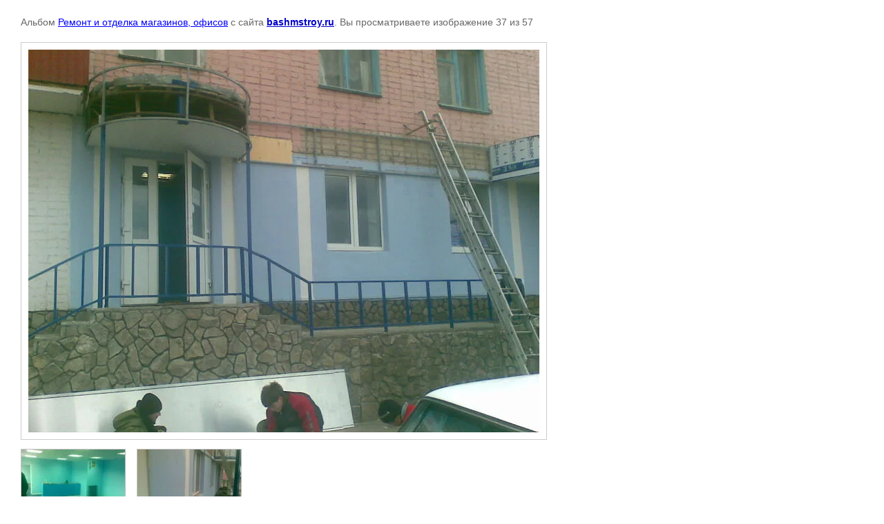

--- FILE ---
content_type: text/html; charset=utf-8
request_url: http://bashmstroy.ru/photo_uslugi/photo/648005441
body_size: 1857
content:

			
		
		
	

	

	
	<!DOCTYPE html>
	<html>
	<head>
		<title></title>
		<meta name="description" content="">
		<meta name="keywords" content="">
		<meta name="robots" content="all">
		<meta name="revisit-after" content="31 days">
		<meta http-equiv="Content-Type" content="text/html; charset=UTF-8">
		<style type="text/css">
			
			body, td, div { font-size:14px; font-family:arial; background-color: white; margin: 0px 0px; } 
			p { color: #666; } 
			body { padding: 10px 30px; } 
			a { color: blue; }
			a.back { font-weight: bold; color: #0000cc; text-decoration: underline; } 
			img { border: 1px solid #c0c0c0; } 
			div { width: auto/*700px*/; display: inline-block; max-width: 100%;}
			h1 { font-size: 32px; } 
			.gallery2_album_photo_nav {margin: 10px 0;}
			.gallery2_album_photo_nav a{display: inline-block;}
			.gallery2MediumImage {padding: 10px; border: 1px solid #ccc; box-sizing: border-box; height: auto; max-width: 100%;}
			
		</style>
	 </head>
	 <body>
	 		 			<p>
			Альбом <a href="/photo_uslugi/album/remont-i-otdelka-magazinov-ofisov" name="gallery">Ремонт и отделка магазинов, офисов</a> с сайта <a class="back" href="http://bashmstroy.ru/">bashmstroy.ru</a>.
			Вы просматриваете изображение 37 из 57
		</p>
		<h1></h1>
				<div>
		<img alt="" src="/thumb/2/FXgTwSWm05HhDZl0zMXiPA/740r580/d/27042010015.jpg" class="gallery2MediumImage" />
		</div><br>
		<div class="gallery2_album_photo_nav">
				<a href="/photo_uslugi/photo/648005241">
			<img src="/thumb/2/RHXVMv5H1_9oS885q3TYbg/150r150/d/27042010.jpg" /><br />
			Предыдущее
		</a>
				&nbsp;&nbsp;
				<a href="/photo_uslugi/photo/648005641">
			<img src="/thumb/2/W67EfoSgnxMmoYIyZmZb3w/150r150/d/27042010014.jpg" /><br />
			Следующее
		</a>
				</div>
		<p>&copy; bashmstroy.ru</p>
		<br clear="all">
		<!--LiveInternet counter--><script type="text/javascript"><!--
document.write("<a href='//www.liveinternet.ru/click' "+
"target=_blank><img src='//counter.yadro.ru/hit?t52.3;r"+
escape(document.referrer)+((typeof(screen)=="undefined")?"":
";s"+screen.width+"*"+screen.height+"*"+(screen.colorDepth?
screen.colorDepth:screen.pixelDepth))+";u"+escape(document.URL)+
";"+Math.random()+
"' alt='' title='LiveInternet: показано число просмотров и"+
" посетителей за 24 часа' "+
"border='0' width='88' height='31'><\/a>")
//--></script><!--/LiveInternet-->
<!--__INFO2026-01-29 01:21:35INFO__-->

	
<!-- assets.bottom -->
<!-- </noscript></script></style> -->
<script src="/my/s3/js/site.min.js?1769681696" ></script>
<script src="/my/s3/js/site/defender.min.js?1769681696" ></script>
<script src="https://cp.onicon.ru/loader/56fba893286688db0e8b4598.js" data-auto async></script>
<script >/*<![CDATA[*/
var megacounter_key="3dcf6c5e2017957d8f7d150353ba6ef4";
(function(d){
    var s = d.createElement("script");
    s.src = "//counter.megagroup.ru/loader.js?"+new Date().getTime();
    s.async = true;
    d.getElementsByTagName("head")[0].appendChild(s);
})(document);
/*]]>*/</script>
<script >/*<![CDATA[*/
$ite.start({"sid":1171997,"vid":1177345,"aid":1400291,"stid":1,"cp":21,"active":true,"domain":"bashmstroy.ru","lang":"ru","trusted":false,"debug":false,"captcha":3});
/*]]>*/</script>
<!-- /assets.bottom -->
</body>
	</html>


--- FILE ---
content_type: text/javascript
request_url: http://counter.megagroup.ru/3dcf6c5e2017957d8f7d150353ba6ef4.js?r=&s=1280*720*24&u=http%3A%2F%2Fbashmstroy.ru%2Fphoto_uslugi%2Fphoto%2F648005441&t=&fv=0,0&en=1&rld=0&fr=0&callback=_sntnl1769691897693&1769691897693
body_size: 196
content:
//:1
_sntnl1769691897693({date:"Thu, 29 Jan 2026 13:04:57 GMT", res:"1"})